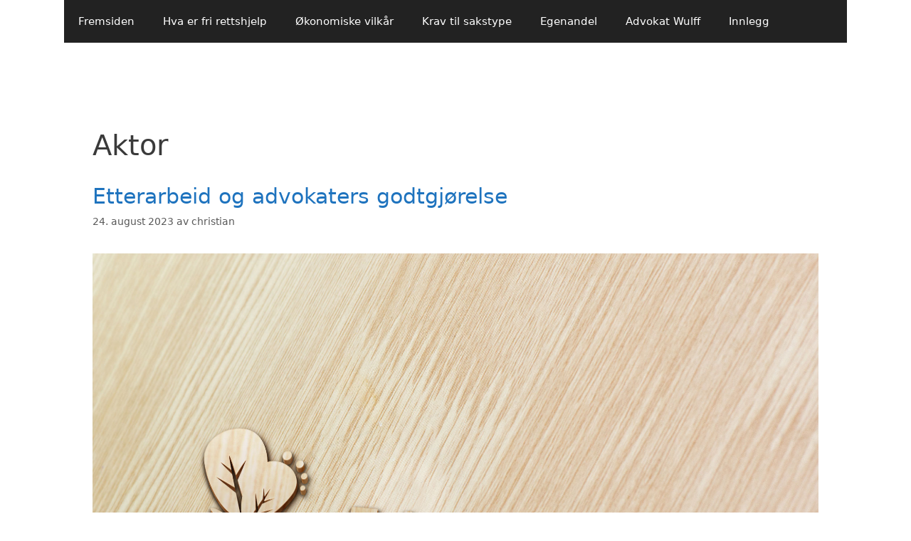

--- FILE ---
content_type: text/html; charset=UTF-8
request_url: https://frirettshjelp.eu/tag/aktor/
body_size: 11897
content:
<!DOCTYPE html>
<html lang="nb-NO">
<head>
	<meta charset="UTF-8">
	<title>Aktor &#8211; Fri Rettshjelp</title>
<meta name='robots' content='max-image-preview:large' />
	<style>img:is([sizes="auto" i], [sizes^="auto," i]) { contain-intrinsic-size: 3000px 1500px }</style>
	<meta name="viewport" content="width=device-width, initial-scale=1"><link rel='dns-prefetch' href='//connect.livechatinc.com' />
<link rel='dns-prefetch' href='//cdn.jsdelivr.net' />
<link rel="alternate" type="application/rss+xml" title="Fri Rettshjelp &raquo; strøm" href="https://frirettshjelp.eu/feed/" />
<link rel="alternate" type="application/rss+xml" title="Fri Rettshjelp &raquo; kommentarstrøm" href="https://frirettshjelp.eu/comments/feed/" />
<link rel="alternate" type="application/rss+xml" title="Fri Rettshjelp &raquo; Aktor stikkord-strøm" href="https://frirettshjelp.eu/tag/aktor/feed/" />
<script>
window._wpemojiSettings = {"baseUrl":"https:\/\/s.w.org\/images\/core\/emoji\/16.0.1\/72x72\/","ext":".png","svgUrl":"https:\/\/s.w.org\/images\/core\/emoji\/16.0.1\/svg\/","svgExt":".svg","source":{"concatemoji":"https:\/\/frirettshjelp.eu\/wp-includes\/js\/wp-emoji-release.min.js?ver=6.8.3"}};
/*! This file is auto-generated */
!function(s,n){var o,i,e;function c(e){try{var t={supportTests:e,timestamp:(new Date).valueOf()};sessionStorage.setItem(o,JSON.stringify(t))}catch(e){}}function p(e,t,n){e.clearRect(0,0,e.canvas.width,e.canvas.height),e.fillText(t,0,0);var t=new Uint32Array(e.getImageData(0,0,e.canvas.width,e.canvas.height).data),a=(e.clearRect(0,0,e.canvas.width,e.canvas.height),e.fillText(n,0,0),new Uint32Array(e.getImageData(0,0,e.canvas.width,e.canvas.height).data));return t.every(function(e,t){return e===a[t]})}function u(e,t){e.clearRect(0,0,e.canvas.width,e.canvas.height),e.fillText(t,0,0);for(var n=e.getImageData(16,16,1,1),a=0;a<n.data.length;a++)if(0!==n.data[a])return!1;return!0}function f(e,t,n,a){switch(t){case"flag":return n(e,"\ud83c\udff3\ufe0f\u200d\u26a7\ufe0f","\ud83c\udff3\ufe0f\u200b\u26a7\ufe0f")?!1:!n(e,"\ud83c\udde8\ud83c\uddf6","\ud83c\udde8\u200b\ud83c\uddf6")&&!n(e,"\ud83c\udff4\udb40\udc67\udb40\udc62\udb40\udc65\udb40\udc6e\udb40\udc67\udb40\udc7f","\ud83c\udff4\u200b\udb40\udc67\u200b\udb40\udc62\u200b\udb40\udc65\u200b\udb40\udc6e\u200b\udb40\udc67\u200b\udb40\udc7f");case"emoji":return!a(e,"\ud83e\udedf")}return!1}function g(e,t,n,a){var r="undefined"!=typeof WorkerGlobalScope&&self instanceof WorkerGlobalScope?new OffscreenCanvas(300,150):s.createElement("canvas"),o=r.getContext("2d",{willReadFrequently:!0}),i=(o.textBaseline="top",o.font="600 32px Arial",{});return e.forEach(function(e){i[e]=t(o,e,n,a)}),i}function t(e){var t=s.createElement("script");t.src=e,t.defer=!0,s.head.appendChild(t)}"undefined"!=typeof Promise&&(o="wpEmojiSettingsSupports",i=["flag","emoji"],n.supports={everything:!0,everythingExceptFlag:!0},e=new Promise(function(e){s.addEventListener("DOMContentLoaded",e,{once:!0})}),new Promise(function(t){var n=function(){try{var e=JSON.parse(sessionStorage.getItem(o));if("object"==typeof e&&"number"==typeof e.timestamp&&(new Date).valueOf()<e.timestamp+604800&&"object"==typeof e.supportTests)return e.supportTests}catch(e){}return null}();if(!n){if("undefined"!=typeof Worker&&"undefined"!=typeof OffscreenCanvas&&"undefined"!=typeof URL&&URL.createObjectURL&&"undefined"!=typeof Blob)try{var e="postMessage("+g.toString()+"("+[JSON.stringify(i),f.toString(),p.toString(),u.toString()].join(",")+"));",a=new Blob([e],{type:"text/javascript"}),r=new Worker(URL.createObjectURL(a),{name:"wpTestEmojiSupports"});return void(r.onmessage=function(e){c(n=e.data),r.terminate(),t(n)})}catch(e){}c(n=g(i,f,p,u))}t(n)}).then(function(e){for(var t in e)n.supports[t]=e[t],n.supports.everything=n.supports.everything&&n.supports[t],"flag"!==t&&(n.supports.everythingExceptFlag=n.supports.everythingExceptFlag&&n.supports[t]);n.supports.everythingExceptFlag=n.supports.everythingExceptFlag&&!n.supports.flag,n.DOMReady=!1,n.readyCallback=function(){n.DOMReady=!0}}).then(function(){return e}).then(function(){var e;n.supports.everything||(n.readyCallback(),(e=n.source||{}).concatemoji?t(e.concatemoji):e.wpemoji&&e.twemoji&&(t(e.twemoji),t(e.wpemoji)))}))}((window,document),window._wpemojiSettings);
</script>
<style id='wp-emoji-styles-inline-css'>

	img.wp-smiley, img.emoji {
		display: inline !important;
		border: none !important;
		box-shadow: none !important;
		height: 1em !important;
		width: 1em !important;
		margin: 0 0.07em !important;
		vertical-align: -0.1em !important;
		background: none !important;
		padding: 0 !important;
	}
</style>
<link rel='stylesheet' id='wp-block-library-css' href='https://frirettshjelp.eu/wp-includes/css/dist/block-library/style.min.css?ver=6.8.3' media='all' />
<style id='classic-theme-styles-inline-css'>
/*! This file is auto-generated */
.wp-block-button__link{color:#fff;background-color:#32373c;border-radius:9999px;box-shadow:none;text-decoration:none;padding:calc(.667em + 2px) calc(1.333em + 2px);font-size:1.125em}.wp-block-file__button{background:#32373c;color:#fff;text-decoration:none}
</style>
<style id='global-styles-inline-css'>
:root{--wp--preset--aspect-ratio--square: 1;--wp--preset--aspect-ratio--4-3: 4/3;--wp--preset--aspect-ratio--3-4: 3/4;--wp--preset--aspect-ratio--3-2: 3/2;--wp--preset--aspect-ratio--2-3: 2/3;--wp--preset--aspect-ratio--16-9: 16/9;--wp--preset--aspect-ratio--9-16: 9/16;--wp--preset--color--black: #000000;--wp--preset--color--cyan-bluish-gray: #abb8c3;--wp--preset--color--white: #ffffff;--wp--preset--color--pale-pink: #f78da7;--wp--preset--color--vivid-red: #cf2e2e;--wp--preset--color--luminous-vivid-orange: #ff6900;--wp--preset--color--luminous-vivid-amber: #fcb900;--wp--preset--color--light-green-cyan: #7bdcb5;--wp--preset--color--vivid-green-cyan: #00d084;--wp--preset--color--pale-cyan-blue: #8ed1fc;--wp--preset--color--vivid-cyan-blue: #0693e3;--wp--preset--color--vivid-purple: #9b51e0;--wp--preset--color--contrast: var(--contrast);--wp--preset--color--contrast-2: var(--contrast-2);--wp--preset--color--contrast-3: var(--contrast-3);--wp--preset--color--base: var(--base);--wp--preset--color--base-2: var(--base-2);--wp--preset--color--base-3: var(--base-3);--wp--preset--color--accent: var(--accent);--wp--preset--gradient--vivid-cyan-blue-to-vivid-purple: linear-gradient(135deg,rgba(6,147,227,1) 0%,rgb(155,81,224) 100%);--wp--preset--gradient--light-green-cyan-to-vivid-green-cyan: linear-gradient(135deg,rgb(122,220,180) 0%,rgb(0,208,130) 100%);--wp--preset--gradient--luminous-vivid-amber-to-luminous-vivid-orange: linear-gradient(135deg,rgba(252,185,0,1) 0%,rgba(255,105,0,1) 100%);--wp--preset--gradient--luminous-vivid-orange-to-vivid-red: linear-gradient(135deg,rgba(255,105,0,1) 0%,rgb(207,46,46) 100%);--wp--preset--gradient--very-light-gray-to-cyan-bluish-gray: linear-gradient(135deg,rgb(238,238,238) 0%,rgb(169,184,195) 100%);--wp--preset--gradient--cool-to-warm-spectrum: linear-gradient(135deg,rgb(74,234,220) 0%,rgb(151,120,209) 20%,rgb(207,42,186) 40%,rgb(238,44,130) 60%,rgb(251,105,98) 80%,rgb(254,248,76) 100%);--wp--preset--gradient--blush-light-purple: linear-gradient(135deg,rgb(255,206,236) 0%,rgb(152,150,240) 100%);--wp--preset--gradient--blush-bordeaux: linear-gradient(135deg,rgb(254,205,165) 0%,rgb(254,45,45) 50%,rgb(107,0,62) 100%);--wp--preset--gradient--luminous-dusk: linear-gradient(135deg,rgb(255,203,112) 0%,rgb(199,81,192) 50%,rgb(65,88,208) 100%);--wp--preset--gradient--pale-ocean: linear-gradient(135deg,rgb(255,245,203) 0%,rgb(182,227,212) 50%,rgb(51,167,181) 100%);--wp--preset--gradient--electric-grass: linear-gradient(135deg,rgb(202,248,128) 0%,rgb(113,206,126) 100%);--wp--preset--gradient--midnight: linear-gradient(135deg,rgb(2,3,129) 0%,rgb(40,116,252) 100%);--wp--preset--font-size--small: 13px;--wp--preset--font-size--medium: 20px;--wp--preset--font-size--large: 36px;--wp--preset--font-size--x-large: 42px;--wp--preset--spacing--20: 0.44rem;--wp--preset--spacing--30: 0.67rem;--wp--preset--spacing--40: 1rem;--wp--preset--spacing--50: 1.5rem;--wp--preset--spacing--60: 2.25rem;--wp--preset--spacing--70: 3.38rem;--wp--preset--spacing--80: 5.06rem;--wp--preset--shadow--natural: 6px 6px 9px rgba(0, 0, 0, 0.2);--wp--preset--shadow--deep: 12px 12px 50px rgba(0, 0, 0, 0.4);--wp--preset--shadow--sharp: 6px 6px 0px rgba(0, 0, 0, 0.2);--wp--preset--shadow--outlined: 6px 6px 0px -3px rgba(255, 255, 255, 1), 6px 6px rgba(0, 0, 0, 1);--wp--preset--shadow--crisp: 6px 6px 0px rgba(0, 0, 0, 1);}:where(.is-layout-flex){gap: 0.5em;}:where(.is-layout-grid){gap: 0.5em;}body .is-layout-flex{display: flex;}.is-layout-flex{flex-wrap: wrap;align-items: center;}.is-layout-flex > :is(*, div){margin: 0;}body .is-layout-grid{display: grid;}.is-layout-grid > :is(*, div){margin: 0;}:where(.wp-block-columns.is-layout-flex){gap: 2em;}:where(.wp-block-columns.is-layout-grid){gap: 2em;}:where(.wp-block-post-template.is-layout-flex){gap: 1.25em;}:where(.wp-block-post-template.is-layout-grid){gap: 1.25em;}.has-black-color{color: var(--wp--preset--color--black) !important;}.has-cyan-bluish-gray-color{color: var(--wp--preset--color--cyan-bluish-gray) !important;}.has-white-color{color: var(--wp--preset--color--white) !important;}.has-pale-pink-color{color: var(--wp--preset--color--pale-pink) !important;}.has-vivid-red-color{color: var(--wp--preset--color--vivid-red) !important;}.has-luminous-vivid-orange-color{color: var(--wp--preset--color--luminous-vivid-orange) !important;}.has-luminous-vivid-amber-color{color: var(--wp--preset--color--luminous-vivid-amber) !important;}.has-light-green-cyan-color{color: var(--wp--preset--color--light-green-cyan) !important;}.has-vivid-green-cyan-color{color: var(--wp--preset--color--vivid-green-cyan) !important;}.has-pale-cyan-blue-color{color: var(--wp--preset--color--pale-cyan-blue) !important;}.has-vivid-cyan-blue-color{color: var(--wp--preset--color--vivid-cyan-blue) !important;}.has-vivid-purple-color{color: var(--wp--preset--color--vivid-purple) !important;}.has-black-background-color{background-color: var(--wp--preset--color--black) !important;}.has-cyan-bluish-gray-background-color{background-color: var(--wp--preset--color--cyan-bluish-gray) !important;}.has-white-background-color{background-color: var(--wp--preset--color--white) !important;}.has-pale-pink-background-color{background-color: var(--wp--preset--color--pale-pink) !important;}.has-vivid-red-background-color{background-color: var(--wp--preset--color--vivid-red) !important;}.has-luminous-vivid-orange-background-color{background-color: var(--wp--preset--color--luminous-vivid-orange) !important;}.has-luminous-vivid-amber-background-color{background-color: var(--wp--preset--color--luminous-vivid-amber) !important;}.has-light-green-cyan-background-color{background-color: var(--wp--preset--color--light-green-cyan) !important;}.has-vivid-green-cyan-background-color{background-color: var(--wp--preset--color--vivid-green-cyan) !important;}.has-pale-cyan-blue-background-color{background-color: var(--wp--preset--color--pale-cyan-blue) !important;}.has-vivid-cyan-blue-background-color{background-color: var(--wp--preset--color--vivid-cyan-blue) !important;}.has-vivid-purple-background-color{background-color: var(--wp--preset--color--vivid-purple) !important;}.has-black-border-color{border-color: var(--wp--preset--color--black) !important;}.has-cyan-bluish-gray-border-color{border-color: var(--wp--preset--color--cyan-bluish-gray) !important;}.has-white-border-color{border-color: var(--wp--preset--color--white) !important;}.has-pale-pink-border-color{border-color: var(--wp--preset--color--pale-pink) !important;}.has-vivid-red-border-color{border-color: var(--wp--preset--color--vivid-red) !important;}.has-luminous-vivid-orange-border-color{border-color: var(--wp--preset--color--luminous-vivid-orange) !important;}.has-luminous-vivid-amber-border-color{border-color: var(--wp--preset--color--luminous-vivid-amber) !important;}.has-light-green-cyan-border-color{border-color: var(--wp--preset--color--light-green-cyan) !important;}.has-vivid-green-cyan-border-color{border-color: var(--wp--preset--color--vivid-green-cyan) !important;}.has-pale-cyan-blue-border-color{border-color: var(--wp--preset--color--pale-cyan-blue) !important;}.has-vivid-cyan-blue-border-color{border-color: var(--wp--preset--color--vivid-cyan-blue) !important;}.has-vivid-purple-border-color{border-color: var(--wp--preset--color--vivid-purple) !important;}.has-vivid-cyan-blue-to-vivid-purple-gradient-background{background: var(--wp--preset--gradient--vivid-cyan-blue-to-vivid-purple) !important;}.has-light-green-cyan-to-vivid-green-cyan-gradient-background{background: var(--wp--preset--gradient--light-green-cyan-to-vivid-green-cyan) !important;}.has-luminous-vivid-amber-to-luminous-vivid-orange-gradient-background{background: var(--wp--preset--gradient--luminous-vivid-amber-to-luminous-vivid-orange) !important;}.has-luminous-vivid-orange-to-vivid-red-gradient-background{background: var(--wp--preset--gradient--luminous-vivid-orange-to-vivid-red) !important;}.has-very-light-gray-to-cyan-bluish-gray-gradient-background{background: var(--wp--preset--gradient--very-light-gray-to-cyan-bluish-gray) !important;}.has-cool-to-warm-spectrum-gradient-background{background: var(--wp--preset--gradient--cool-to-warm-spectrum) !important;}.has-blush-light-purple-gradient-background{background: var(--wp--preset--gradient--blush-light-purple) !important;}.has-blush-bordeaux-gradient-background{background: var(--wp--preset--gradient--blush-bordeaux) !important;}.has-luminous-dusk-gradient-background{background: var(--wp--preset--gradient--luminous-dusk) !important;}.has-pale-ocean-gradient-background{background: var(--wp--preset--gradient--pale-ocean) !important;}.has-electric-grass-gradient-background{background: var(--wp--preset--gradient--electric-grass) !important;}.has-midnight-gradient-background{background: var(--wp--preset--gradient--midnight) !important;}.has-small-font-size{font-size: var(--wp--preset--font-size--small) !important;}.has-medium-font-size{font-size: var(--wp--preset--font-size--medium) !important;}.has-large-font-size{font-size: var(--wp--preset--font-size--large) !important;}.has-x-large-font-size{font-size: var(--wp--preset--font-size--x-large) !important;}
:where(.wp-block-post-template.is-layout-flex){gap: 1.25em;}:where(.wp-block-post-template.is-layout-grid){gap: 1.25em;}
:where(.wp-block-columns.is-layout-flex){gap: 2em;}:where(.wp-block-columns.is-layout-grid){gap: 2em;}
:root :where(.wp-block-pullquote){font-size: 1.5em;line-height: 1.6;}
</style>
<link rel='stylesheet' id='scfp-form-repeater-css-css' href='https://frirettshjelp.eu/wp-content/plugins/wcp-contact-form/agp-core/assets/repeater/css/style.css?ver=6.8.3' media='all' />
<link rel='stylesheet' id='scfp-css-css' href='https://frirettshjelp.eu/wp-content/plugins/wcp-contact-form/assets/css/style.css?ver=6.8.3' media='all' />
<link rel='stylesheet' id='generate-style-grid-css' href='https://frirettshjelp.eu/wp-content/themes/generatepress/assets/css/unsemantic-grid.min.css?ver=3.6.0' media='all' />
<link rel='stylesheet' id='generate-style-css' href='https://frirettshjelp.eu/wp-content/themes/generatepress/assets/css/style.min.css?ver=3.6.0' media='all' />
<style id='generate-style-inline-css'>
body{background-color:#ffffff;color:#3a3a3a;}a{color:#1e73be;}a:hover, a:focus, a:active{color:#000000;}body .grid-container{max-width:1100px;}.wp-block-group__inner-container{max-width:1100px;margin-left:auto;margin-right:auto;}.generate-back-to-top{font-size:20px;border-radius:3px;position:fixed;bottom:30px;right:30px;line-height:40px;width:40px;text-align:center;z-index:10;transition:opacity 300ms ease-in-out;opacity:0.1;transform:translateY(1000px);}.generate-back-to-top__show{opacity:1;transform:translateY(0);}:root{--contrast:#222222;--contrast-2:#575760;--contrast-3:#b2b2be;--base:#f0f0f0;--base-2:#f7f8f9;--base-3:#ffffff;--accent:#1e73be;}:root .has-contrast-color{color:var(--contrast);}:root .has-contrast-background-color{background-color:var(--contrast);}:root .has-contrast-2-color{color:var(--contrast-2);}:root .has-contrast-2-background-color{background-color:var(--contrast-2);}:root .has-contrast-3-color{color:var(--contrast-3);}:root .has-contrast-3-background-color{background-color:var(--contrast-3);}:root .has-base-color{color:var(--base);}:root .has-base-background-color{background-color:var(--base);}:root .has-base-2-color{color:var(--base-2);}:root .has-base-2-background-color{background-color:var(--base-2);}:root .has-base-3-color{color:var(--base-3);}:root .has-base-3-background-color{background-color:var(--base-3);}:root .has-accent-color{color:var(--accent);}:root .has-accent-background-color{background-color:var(--accent);}body, button, input, select, textarea{font-family:-apple-system, system-ui, BlinkMacSystemFont, "Segoe UI", Helvetica, Arial, sans-serif, "Apple Color Emoji", "Segoe UI Emoji", "Segoe UI Symbol";}body{line-height:1.5;}.entry-content > [class*="wp-block-"]:not(:last-child):not(.wp-block-heading){margin-bottom:1.5em;}.main-title{font-size:45px;}.main-navigation .main-nav ul ul li a{font-size:14px;}.sidebar .widget, .footer-widgets .widget{font-size:17px;}h1{font-weight:300;font-size:40px;}h2{font-weight:300;font-size:30px;}h3{font-size:20px;}h4{font-size:inherit;}h5{font-size:inherit;}@media (max-width:768px){.main-title{font-size:30px;}h1{font-size:30px;}h2{font-size:25px;}}.top-bar{background-color:#636363;color:#ffffff;}.top-bar a{color:#ffffff;}.top-bar a:hover{color:#303030;}.site-header{background-color:#ffffff;color:#3a3a3a;}.site-header a{color:#3a3a3a;}.main-title a,.main-title a:hover{color:#222222;}.site-description{color:#757575;}.main-navigation,.main-navigation ul ul{background-color:#222222;}.main-navigation .main-nav ul li a, .main-navigation .menu-toggle, .main-navigation .menu-bar-items{color:#ffffff;}.main-navigation .main-nav ul li:not([class*="current-menu-"]):hover > a, .main-navigation .main-nav ul li:not([class*="current-menu-"]):focus > a, .main-navigation .main-nav ul li.sfHover:not([class*="current-menu-"]) > a, .main-navigation .menu-bar-item:hover > a, .main-navigation .menu-bar-item.sfHover > a{color:#ffffff;background-color:#3f3f3f;}button.menu-toggle:hover,button.menu-toggle:focus,.main-navigation .mobile-bar-items a,.main-navigation .mobile-bar-items a:hover,.main-navigation .mobile-bar-items a:focus{color:#ffffff;}.main-navigation .main-nav ul li[class*="current-menu-"] > a{color:#ffffff;background-color:#3f3f3f;}.navigation-search input[type="search"],.navigation-search input[type="search"]:active, .navigation-search input[type="search"]:focus, .main-navigation .main-nav ul li.search-item.active > a, .main-navigation .menu-bar-items .search-item.active > a{color:#ffffff;background-color:#3f3f3f;}.main-navigation ul ul{background-color:#3f3f3f;}.main-navigation .main-nav ul ul li a{color:#ffffff;}.main-navigation .main-nav ul ul li:not([class*="current-menu-"]):hover > a,.main-navigation .main-nav ul ul li:not([class*="current-menu-"]):focus > a, .main-navigation .main-nav ul ul li.sfHover:not([class*="current-menu-"]) > a{color:#ffffff;background-color:#4f4f4f;}.main-navigation .main-nav ul ul li[class*="current-menu-"] > a{color:#ffffff;background-color:#4f4f4f;}.separate-containers .inside-article, .separate-containers .comments-area, .separate-containers .page-header, .one-container .container, .separate-containers .paging-navigation, .inside-page-header{background-color:#ffffff;}.entry-meta{color:#595959;}.entry-meta a{color:#595959;}.entry-meta a:hover{color:#1e73be;}.sidebar .widget{background-color:#ffffff;}.sidebar .widget .widget-title{color:#000000;}.footer-widgets{background-color:#ffffff;}.footer-widgets .widget-title{color:#000000;}.site-info{color:#ffffff;background-color:#222222;}.site-info a{color:#ffffff;}.site-info a:hover{color:#606060;}.footer-bar .widget_nav_menu .current-menu-item a{color:#606060;}input[type="text"],input[type="email"],input[type="url"],input[type="password"],input[type="search"],input[type="tel"],input[type="number"],textarea,select{color:#666666;background-color:#fafafa;border-color:#cccccc;}input[type="text"]:focus,input[type="email"]:focus,input[type="url"]:focus,input[type="password"]:focus,input[type="search"]:focus,input[type="tel"]:focus,input[type="number"]:focus,textarea:focus,select:focus{color:#666666;background-color:#ffffff;border-color:#bfbfbf;}button,html input[type="button"],input[type="reset"],input[type="submit"],a.button,a.wp-block-button__link:not(.has-background){color:#ffffff;background-color:#666666;}button:hover,html input[type="button"]:hover,input[type="reset"]:hover,input[type="submit"]:hover,a.button:hover,button:focus,html input[type="button"]:focus,input[type="reset"]:focus,input[type="submit"]:focus,a.button:focus,a.wp-block-button__link:not(.has-background):active,a.wp-block-button__link:not(.has-background):focus,a.wp-block-button__link:not(.has-background):hover{color:#ffffff;background-color:#3f3f3f;}a.generate-back-to-top{background-color:rgba( 0,0,0,0.4 );color:#ffffff;}a.generate-back-to-top:hover,a.generate-back-to-top:focus{background-color:rgba( 0,0,0,0.6 );color:#ffffff;}:root{--gp-search-modal-bg-color:var(--base-3);--gp-search-modal-text-color:var(--contrast);--gp-search-modal-overlay-bg-color:rgba(0,0,0,0.2);}@media (max-width:768px){.main-navigation .menu-bar-item:hover > a, .main-navigation .menu-bar-item.sfHover > a{background:none;color:#ffffff;}}.inside-top-bar{padding:10px;}.inside-header{padding:40px;}.site-main .wp-block-group__inner-container{padding:40px;}.entry-content .alignwide, body:not(.no-sidebar) .entry-content .alignfull{margin-left:-40px;width:calc(100% + 80px);max-width:calc(100% + 80px);}.rtl .menu-item-has-children .dropdown-menu-toggle{padding-left:20px;}.rtl .main-navigation .main-nav ul li.menu-item-has-children > a{padding-right:20px;}.site-info{padding:20px;}@media (max-width:768px){.separate-containers .inside-article, .separate-containers .comments-area, .separate-containers .page-header, .separate-containers .paging-navigation, .one-container .site-content, .inside-page-header{padding:30px;}.site-main .wp-block-group__inner-container{padding:30px;}.site-info{padding-right:10px;padding-left:10px;}.entry-content .alignwide, body:not(.no-sidebar) .entry-content .alignfull{margin-left:-30px;width:calc(100% + 60px);max-width:calc(100% + 60px);}}.one-container .sidebar .widget{padding:0px;}/* End cached CSS */@media (max-width:768px){.main-navigation .menu-toggle,.main-navigation .mobile-bar-items,.sidebar-nav-mobile:not(#sticky-placeholder){display:block;}.main-navigation ul,.gen-sidebar-nav{display:none;}[class*="nav-float-"] .site-header .inside-header > *{float:none;clear:both;}}
</style>
<link rel='stylesheet' id='generate-mobile-style-css' href='https://frirettshjelp.eu/wp-content/themes/generatepress/assets/css/mobile.min.css?ver=3.6.0' media='all' />
<link rel='stylesheet' id='generate-font-icons-css' href='https://frirettshjelp.eu/wp-content/themes/generatepress/assets/css/components/font-icons.min.css?ver=3.6.0' media='all' />
<link rel='stylesheet' id='call-now-button-modern-style-css' href='https://frirettshjelp.eu/wp-content/plugins/call-now-button/resources/style/modern.css?ver=1.5.5' media='all' />
<script src="https://frirettshjelp.eu/wp-includes/js/jquery/jquery.min.js?ver=3.7.1" id="jquery-core-js"></script>
<script src="https://frirettshjelp.eu/wp-includes/js/jquery/jquery-migrate.min.js?ver=3.4.1" id="jquery-migrate-js"></script>
<script src="https://frirettshjelp.eu/wp-content/plugins/wcp-contact-form/agp-core/assets/repeater/js/main.js?ver=6.8.3" id="scfp-form-repeater-js"></script>
<script id="text-connect-js-extra">
var textConnect = {"addons":[],"ajax_url":"https:\/\/frirettshjelp.eu\/wp-admin\/admin-ajax.php","visitor":null};
</script>
<script src="https://frirettshjelp.eu/wp-content/plugins/wp-live-chat-software-for-wordpress//includes/js/textConnect.js?ver=5.0.9" id="text-connect-js"></script>
<link rel="https://api.w.org/" href="https://frirettshjelp.eu/wp-json/" /><link rel="alternate" title="JSON" type="application/json" href="https://frirettshjelp.eu/wp-json/wp/v2/tags/194" /><link rel="EditURI" type="application/rsd+xml" title="RSD" href="https://frirettshjelp.eu/xmlrpc.php?rsd" />
<meta name="generator" content="WordPress 6.8.3" />
<link rel="apple-touch-icon" sizes="180x180" href="/wp-content/uploads/fbrfg/apple-touch-icon.png">
<link rel="icon" type="image/png" sizes="32x32" href="/wp-content/uploads/fbrfg/favicon-32x32.png">
<link rel="icon" type="image/png" sizes="16x16" href="/wp-content/uploads/fbrfg/favicon-16x16.png">
<link rel="manifest" href="/wp-content/uploads/fbrfg/site.webmanifest">
<link rel="mask-icon" href="/wp-content/uploads/fbrfg/safari-pinned-tab.svg" color="#5bbad5">
<link rel="shortcut icon" href="/wp-content/uploads/fbrfg/favicon.ico">
<meta name="msapplication-TileColor" content="#da532c">
<meta name="msapplication-config" content="/wp-content/uploads/fbrfg/browserconfig.xml">
<meta name="theme-color" content="#ffffff"><style>.recentcomments a{display:inline !important;padding:0 !important;margin:0 !important;}</style></head>

<body class="archive tag tag-aktor tag-194 wp-embed-responsive wp-theme-generatepress no-sidebar nav-above-header one-container fluid-header active-footer-widgets-1 nav-aligned-left header-aligned-left dropdown-hover" itemtype="https://schema.org/Blog" itemscope>
	<a class="screen-reader-text skip-link" href="#content" title="Hopp til innhold">Hopp til innhold</a>		<nav class="main-navigation grid-container grid-parent sub-menu-right" id="site-navigation" aria-label="Primary"  itemtype="https://schema.org/SiteNavigationElement" itemscope>
			<div class="inside-navigation grid-container grid-parent">
								<button class="menu-toggle" aria-controls="primary-menu" aria-expanded="false">
					<span class="mobile-menu">Meny</span>				</button>
				<div id="primary-menu" class="main-nav"><ul id="menu-fri-rettshjelp" class=" menu sf-menu"><li id="menu-item-105" class="menu-item menu-item-type-post_type menu-item-object-page menu-item-home menu-item-105"><a href="https://frirettshjelp.eu/">Fremsiden</a></li>
<li id="menu-item-62" class="menu-item menu-item-type-post_type menu-item-object-page menu-item-62"><a href="https://frirettshjelp.eu/hva-er-fri-rettshjelp-2/">Hva er fri rettshjelp</a></li>
<li id="menu-item-27" class="menu-item menu-item-type-post_type menu-item-object-page menu-item-27"><a href="https://frirettshjelp.eu/formuesgrense/">Økonomiske vilkår</a></li>
<li id="menu-item-25" class="menu-item menu-item-type-post_type menu-item-object-page menu-item-25"><a href="https://frirettshjelp.eu/hvilke-saker/">Krav til sakstype</a></li>
<li id="menu-item-67" class="menu-item menu-item-type-post_type menu-item-object-page menu-item-67"><a href="https://frirettshjelp.eu/egenandel/">Egenandel</a></li>
<li id="menu-item-361" class="menu-item menu-item-type-custom menu-item-object-custom menu-item-361"><a href="https://www.christianwulffhansen.no/">Advokat Wulff</a></li>
<li id="menu-item-94" class="menu-item menu-item-type-post_type menu-item-object-page current_page_parent menu-item-94"><a href="https://frirettshjelp.eu/om-fri-rettshjelp/">Innlegg</a></li>
</ul></div>			</div>
		</nav>
				<header class="site-header" id="masthead" aria-label="Site"  itemtype="https://schema.org/WPHeader" itemscope>
			<div class="inside-header grid-container grid-parent">
							</div>
		</header>
		
	<div class="site grid-container container hfeed grid-parent" id="page">
				<div class="site-content" id="content">
			
	<div class="content-area grid-parent mobile-grid-100 grid-100 tablet-grid-100" id="primary">
		<main class="site-main" id="main">
					<header class="page-header" aria-label="Page">
			
			<h1 class="page-title">
				Aktor			</h1>

					</header>
		<article id="post-401" class="post-401 post type-post status-publish format-standard has-post-thumbnail hentry category-fri-rettshjelp tag-advokat-fri-rettshjelp tag-advokaters-godtgjorelse tag-aktor tag-anke tag-ankeerklaering tag-ankerett tag-ankesiling tag-bistandsadvokat tag-domstol tag-etterarbeid tag-faktureres tag-forsvarer tag-fri-rettshjelp tag-fritak tag-men-i-tillegg-kan-det-gis-godtgjorelse-for-inntil-fire-timer-ankeskriving-ved-utferdigelse-av-ankeerklaering-i-straffesaker tag-nektelse tag-prosessfullmektig tag-rettsgebyr tag-sakkyndig tag-salaerforskriften tag-seksarssaker tag-sivil-sak tag-stotteskriv tag-straffeprosessloven tag-straffesaker tag-stykkprisforskriften tag-tilsvar" itemtype="https://schema.org/CreativeWork" itemscope>
	<div class="inside-article">
					<header class="entry-header">
				<h2 class="entry-title" itemprop="headline"><a href="https://frirettshjelp.eu/2023/08/etterarbeid-og-advokaters-godtgjorelse/" rel="bookmark">Etterarbeid og advokaters godtgjørelse</a></h2>		<div class="entry-meta">
			<span class="posted-on"><time class="entry-date published" datetime="2023-08-24T09:20:59+02:00" itemprop="datePublished">24. august 2023</time></span> <span class="byline">av <span class="author vcard" itemprop="author" itemtype="https://schema.org/Person" itemscope><a class="url fn n" href="https://frirettshjelp.eu/author/christian/" title="Vis alle innlegg av christian" rel="author" itemprop="url"><span class="author-name" itemprop="name">christian</span></a></span></span> 		</div>
					</header>
			<div class="post-image">
						
						<a href="https://frirettshjelp.eu/2023/08/etterarbeid-og-advokaters-godtgjorelse/">
							<img width="2000" height="1500" src="https://frirettshjelp.eu/wp-content/uploads/2019/02/137.jpg" class="attachment-full size-full wp-post-image" alt="Salærforskriften, Etterarbeid, Advokaters Godtgjørelse, Anke, Stykkprisforskriften, Straffesaker, Forsvarer, Aktor, Prosessfullmektig, Bistandsadvokat, Sakkyndig, Domstol, Ankerett, Seksårssaker, Støtteskriv, Tilsvar, Rettsgebyr, Straffeprosessloven, Faktureres, Nektelse, Ankeerklæring, Ankesiling, Sivil Sak, Fritak, Forsvarerskifte" itemprop="image" decoding="async" fetchpriority="high" srcset="https://frirettshjelp.eu/wp-content/uploads/2019/02/137.jpg 2000w, https://frirettshjelp.eu/wp-content/uploads/2019/02/137-300x225.jpg 300w, https://frirettshjelp.eu/wp-content/uploads/2019/02/137-768x576.jpg 768w, https://frirettshjelp.eu/wp-content/uploads/2019/02/137-1024x768.jpg 1024w" sizes="(max-width: 2000px) 100vw, 2000px" />
						</a>
					</div>
			<div class="entry-content" itemprop="text">
				
<p>Det er viktig å være oppmerksom på prosedyren for godtgjøring av nødvendig etterarbeid som utføres av juridiske profesjonelle. I henhold til Salærforskriften § 10, kan forsvarere, aktorer, prosessfullmektige, bistandsadvokater eller sakkyndige motta godtgjørelse for inntil to timer etterarbeid, gitt at arbeidet er faktisk utført. Ved anke over dom blir ytterligere tid for utferdigelse av støtteskriv og tilsvar godtgjort, med et tillegg på inntil fire timer.</p>



<p>En viktig presisering er at det i unntakstilfeller kan gis godtgjøring for etterarbeid utover disse rammene. Imidlertid gjelder ikke disse bestemmelsene i saker hvor salæret er fastsatt etter stykkprissatser i henhold til Stykkprisforskriften.</p>



<p>Fra 2020 ble ubetinget ankerett i seksårssaker opphevet, noe som har ført til økt arbeidsbyrde for forsvarere ved anke. Dette har resultert i en endring av Salærforskriften § 10 første ledd, og Stykkprisforskriften har også gjennomgått endringer for å reflektere dette.</p>



<p>Det kan oppstå spørsmål om hvilken domstol som skal fakturere for etterarbeid. Generelt er det den domstol som har avsagt dommen som er ansvarlig for utnevnelse av forsvarer for etterarbeid, inkludert i tilfeller av eventuelt forsvarerskifte.</p>



<p>Justis- og beredskapsdepartementet har foreslått endringer i Salær- og Stykkprisforskriften relatert til advokaters godtgjørelse for arbeid med anke. Forslaget separerer ankeskriving fra etterarbeidet, slik at det fortsatt kan gis godtgjørelse for inntil to timer etterarbeid, men i tillegg kan det gis godtgjørelse for inntil fire timer ankeskriving ved utferdigelse av ankeerklæring i straffesaker.</p>
			</div>

					<footer class="entry-meta" aria-label="Entry meta">
			<span class="cat-links"><span class="screen-reader-text">Kategorier </span><a href="https://frirettshjelp.eu/category/fri-rettshjelp/" rel="category tag">Fri rettshjelp</a></span> <span class="tags-links"><span class="screen-reader-text">Stikkord </span><a href="https://frirettshjelp.eu/tag/advokat-fri-rettshjelp/" rel="tag">advokat fri rettshjelp</a>, <a href="https://frirettshjelp.eu/tag/advokaters-godtgjorelse/" rel="tag">Advokaters Godtgjørelse</a>, <a href="https://frirettshjelp.eu/tag/aktor/" rel="tag">Aktor</a>, <a href="https://frirettshjelp.eu/tag/anke/" rel="tag">Anke</a>, <a href="https://frirettshjelp.eu/tag/ankeerklaering/" rel="tag">Ankeerklæring</a>, <a href="https://frirettshjelp.eu/tag/ankerett/" rel="tag">Ankerett</a>, <a href="https://frirettshjelp.eu/tag/ankesiling/" rel="tag">Ankesiling</a>, <a href="https://frirettshjelp.eu/tag/bistandsadvokat/" rel="tag">Bistandsadvokat</a>, <a href="https://frirettshjelp.eu/tag/domstol/" rel="tag">Domstol</a>, <a href="https://frirettshjelp.eu/tag/etterarbeid/" rel="tag">Etterarbeid</a>, <a href="https://frirettshjelp.eu/tag/faktureres/" rel="tag">Faktureres</a>, <a href="https://frirettshjelp.eu/tag/forsvarer/" rel="tag">Forsvarer</a>, <a href="https://frirettshjelp.eu/tag/fri-rettshjelp/" rel="tag">fri rettshjelp</a>, <a href="https://frirettshjelp.eu/tag/fritak/" rel="tag">Fritak</a>, <a href="https://frirettshjelp.eu/tag/men-i-tillegg-kan-det-gis-godtgjorelse-for-inntil-fire-timer-ankeskriving-ved-utferdigelse-av-ankeerklaering-i-straffesaker/" rel="tag">men i tillegg kan det gis godtgjørelse for inntil fire timer ankeskriving ved utferdigelse av ankeerklæring i straffesaker.</a>, <a href="https://frirettshjelp.eu/tag/nektelse/" rel="tag">Nektelse</a>, <a href="https://frirettshjelp.eu/tag/prosessfullmektig/" rel="tag">Prosessfullmektig</a>, <a href="https://frirettshjelp.eu/tag/rettsgebyr/" rel="tag">Rettsgebyr</a>, <a href="https://frirettshjelp.eu/tag/sakkyndig/" rel="tag">Sakkyndig</a>, <a href="https://frirettshjelp.eu/tag/salaerforskriften/" rel="tag">Salærforskriften</a>, <a href="https://frirettshjelp.eu/tag/seksarssaker/" rel="tag">Seksårssaker</a>, <a href="https://frirettshjelp.eu/tag/sivil-sak/" rel="tag">Sivil sak</a>, <a href="https://frirettshjelp.eu/tag/stotteskriv/" rel="tag">Støtteskriv</a>, <a href="https://frirettshjelp.eu/tag/straffeprosessloven/" rel="tag">Straffeprosessloven</a>, <a href="https://frirettshjelp.eu/tag/straffesaker/" rel="tag">Straffesaker</a>, <a href="https://frirettshjelp.eu/tag/stykkprisforskriften/" rel="tag">Stykkprisforskriften</a>, <a href="https://frirettshjelp.eu/tag/tilsvar/" rel="tag">Tilsvar</a></span> 		</footer>
			</div>
</article>
<article id="post-389" class="post-389 post type-post status-publish format-standard has-post-thumbnail hentry category-anke category-fri-rettshjelp category-fri-sakforsel category-hoyesterett tag-advokat tag-advokat-fri-rettshjelp tag-aktor tag-anke tag-benefisert-sak tag-fastsettelse-av-salaeret tag-feilbehandling tag-fornaermede tag-forvaltningsorgan tag-fri-rettshjelp tag-fritt-advokatvalg-ved-bruk-av-forsikring tag-grunnlag-for-a-fa-fri-rettshjelp tag-hovedsak tag-kan-fa-hjelp-av-hansen-uten-kostnad tag-kan-jeg-velge-den-advokaten-jeg-vil-nar-jeg-har-rettsjhelpforsikring tag-lagmannsrett tag-ma-jeg-betale-noe-ved-fri-rettshjelp tag-offentlig-forsvarer tag-patalemyndighet tag-politimester tag-prosessfullmektig tag-rettergangsskritt tag-rettshjelp tag-rettssystem tag-sakkyndig tag-salaerforskriften tag-salaerkrav tag-sivil-sak tag-statsforvalter tag-straffesak tag-tingrett" itemtype="https://schema.org/CreativeWork" itemscope>
	<div class="inside-article">
					<header class="entry-header">
				<h2 class="entry-title" itemprop="headline"><a href="https://frirettshjelp.eu/2023/07/forstaelse-av-salaerforskriften-%c2%a7-4-hvem-som-fastsetter-salaeret/" rel="bookmark">Forståelse av salærforskriften § 4: Hvem som fastsetter salæret</a></h2>		<div class="entry-meta">
			<span class="posted-on"><time class="entry-date published" datetime="2023-07-20T09:02:03+02:00" itemprop="datePublished">20. juli 2023</time></span> <span class="byline">av <span class="author vcard" itemprop="author" itemtype="https://schema.org/Person" itemscope><a class="url fn n" href="https://frirettshjelp.eu/author/christian/" title="Vis alle innlegg av christian" rel="author" itemprop="url"><span class="author-name" itemprop="name">christian</span></a></span></span> 		</div>
					</header>
			<div class="post-image">
						
						<a href="https://frirettshjelp.eu/2023/07/forstaelse-av-salaerforskriften-%c2%a7-4-hvem-som-fastsetter-salaeret/">
							<img width="2000" height="1500" src="https://frirettshjelp.eu/wp-content/uploads/2019/02/94.jpg" class="attachment-full size-full wp-post-image" alt="Salærforskriften, Fastsettelse av Salæret, Offentlig forsvarer, Aktor, Straffesak, Advokat, Fornærmede, Prosessfullmektig, Benefisert sak, Sakkyndig, Sivil sak, Rettshjelp, Forvaltningsorgan, Statsforvalter, Anke, Tingrett, Lagmannsrett, Feilbehandling, Salærkrav, Påtalemyndighet, Politimester, Rettssystem, Rettergangsskritt, Hovedsak, Domstol" itemprop="image" decoding="async" srcset="https://frirettshjelp.eu/wp-content/uploads/2019/02/94.jpg 2000w, https://frirettshjelp.eu/wp-content/uploads/2019/02/94-300x225.jpg 300w, https://frirettshjelp.eu/wp-content/uploads/2019/02/94-768x576.jpg 768w, https://frirettshjelp.eu/wp-content/uploads/2019/02/94-1024x768.jpg 1024w" sizes="(max-width: 2000px) 100vw, 2000px" />
						</a>
					</div>
			<div class="entry-content" itemprop="text">
				
<p>Salærforskriften § 4 presenterer reglene rundt hvem som har ansvar for å fastsette salæret i forskjellige rettssituasjoner. Dette blogginnlegget vil gi en inngående forståelse av disse reglene og deres betydning.</p>



<p>Når det kommer til tjenestegjøring som offentlig forsvarer eller aktor i en straffesak, som advokat for fornærmede, som prosessfullmektig i en benefisert sak eller som sakkyndig i en straffesak eller sivil sak, er det den retten som har behandlet saken som har ansvaret for å fastsette salæret.</p>



<p>Det oppstår imidlertid et annet scenario hvis det er holdt rettergangsskritt ved en annen domstol enn den som har hatt hovedsaken. I slike tilfeller vil det være den retten som har hatt det spesifikke rettergangsskrittet arbeidsoppgaven gjelder, som skal fastsette og utbetale salæret for dette.</p>



<p>I saker etter lov om fri rettshjelp, er det forvaltningsorganet som innvilget fri rettshjelp som fastsetter salæret. Der advokaten eller rettshjelperen selv har innvilget rettshjelpen i saker med fritt rettsråd, vil det likevel være statsforvalteren som fastsetter salæret.</p>



<p>I en sak som omhandlet anke over tingrettens avslag på krav om salær i en straffesak, kom lagmannsretten til at kravet opprinnelig var feilbehandlet. Dette illustrerer hvordan feiloppfatninger om salærfastsetting kan oppstå og at forståelsen av reglene er avgjørende.</p>



<p>For sakkyndige som gjør tjeneste for påtalemyndigheten, vil det være politimesteren som fastsetter salæret.</p>
			</div>

					<footer class="entry-meta" aria-label="Entry meta">
			<span class="cat-links"><span class="screen-reader-text">Kategorier </span><a href="https://frirettshjelp.eu/category/fri-rettshjelp/anke/" rel="category tag">Anke</a>, <a href="https://frirettshjelp.eu/category/fri-rettshjelp/" rel="category tag">Fri rettshjelp</a>, <a href="https://frirettshjelp.eu/category/fri-sakforsel/" rel="category tag">Fri sakførsel</a>, <a href="https://frirettshjelp.eu/category/fri-sakforsel/hoyesterett/" rel="category tag">Høyesterett</a></span> <span class="tags-links"><span class="screen-reader-text">Stikkord </span><a href="https://frirettshjelp.eu/tag/advokat/" rel="tag">Advokat</a>, <a href="https://frirettshjelp.eu/tag/advokat-fri-rettshjelp/" rel="tag">advokat fri rettshjelp</a>, <a href="https://frirettshjelp.eu/tag/aktor/" rel="tag">Aktor</a>, <a href="https://frirettshjelp.eu/tag/anke/" rel="tag">Anke</a>, <a href="https://frirettshjelp.eu/tag/benefisert-sak/" rel="tag">Benefisert sak</a>, <a href="https://frirettshjelp.eu/tag/fastsettelse-av-salaeret/" rel="tag">Fastsettelse av Salæret</a>, <a href="https://frirettshjelp.eu/tag/feilbehandling/" rel="tag">Feilbehandling</a>, <a href="https://frirettshjelp.eu/tag/fornaermede/" rel="tag">Fornærmede</a>, <a href="https://frirettshjelp.eu/tag/forvaltningsorgan/" rel="tag">Forvaltningsorgan</a>, <a href="https://frirettshjelp.eu/tag/fri-rettshjelp/" rel="tag">fri rettshjelp</a>, <a href="https://frirettshjelp.eu/tag/fritt-advokatvalg-ved-bruk-av-forsikring/" rel="tag">fritt advokatvalg ved bruk av forsikring</a>, <a href="https://frirettshjelp.eu/tag/grunnlag-for-a-fa-fri-rettshjelp/" rel="tag">grunnlag for å få fri rettshjelp</a>, <a href="https://frirettshjelp.eu/tag/hovedsak/" rel="tag">Hovedsak</a>, <a href="https://frirettshjelp.eu/tag/kan-fa-hjelp-av-hansen-uten-kostnad/" rel="tag">kan få hjelp av Hansen uten kostnad.</a>, <a href="https://frirettshjelp.eu/tag/kan-jeg-velge-den-advokaten-jeg-vil-nar-jeg-har-rettsjhelpforsikring/" rel="tag">kan jeg velge den advokaten jeg vil når jeg har rettsjhelpforsikring</a>, <a href="https://frirettshjelp.eu/tag/lagmannsrett/" rel="tag">Lagmannsrett</a>, <a href="https://frirettshjelp.eu/tag/ma-jeg-betale-noe-ved-fri-rettshjelp/" rel="tag">må jeg betale noe ved fri rettshjelp</a>, <a href="https://frirettshjelp.eu/tag/offentlig-forsvarer/" rel="tag">Offentlig forsvarer</a>, <a href="https://frirettshjelp.eu/tag/patalemyndighet/" rel="tag">Påtalemyndighet</a>, <a href="https://frirettshjelp.eu/tag/politimester/" rel="tag">Politimester</a>, <a href="https://frirettshjelp.eu/tag/prosessfullmektig/" rel="tag">Prosessfullmektig</a>, <a href="https://frirettshjelp.eu/tag/rettergangsskritt/" rel="tag">Rettergangsskritt</a>, <a href="https://frirettshjelp.eu/tag/rettshjelp/" rel="tag">rettshjelp</a>, <a href="https://frirettshjelp.eu/tag/rettssystem/" rel="tag">Rettssystem</a>, <a href="https://frirettshjelp.eu/tag/sakkyndig/" rel="tag">Sakkyndig</a>, <a href="https://frirettshjelp.eu/tag/salaerforskriften/" rel="tag">Salærforskriften</a>, <a href="https://frirettshjelp.eu/tag/salaerkrav/" rel="tag">Salærkrav</a>, <a href="https://frirettshjelp.eu/tag/sivil-sak/" rel="tag">Sivil sak</a>, <a href="https://frirettshjelp.eu/tag/statsforvalter/" rel="tag">Statsforvalter</a>, <a href="https://frirettshjelp.eu/tag/straffesak/" rel="tag">Straffesak</a>, <a href="https://frirettshjelp.eu/tag/tingrett/" rel="tag">Tingrett</a></span> 		</footer>
			</div>
</article>
		</main>
	</div>

	
	</div>
</div>


<div class="site-footer grid-container grid-parent">
			<footer class="site-info" aria-label="Site"  itemtype="https://schema.org/WPFooter" itemscope>
			<div class="inside-site-info grid-container grid-parent">
								<div class="copyright-bar">
					<span class="copyright">&copy; 2025 Fri Rettshjelp</span> &bull; Bygget med <a href="https://generatepress.com" itemprop="url">GeneratePress</a>				</div>
			</div>
		</footer>
		</div>

<a title="Rull tilbake til toppen" aria-label="Rull tilbake til toppen" rel="nofollow" href="#" class="generate-back-to-top" data-scroll-speed="400" data-start-scroll="300" role="button">
					
				</a><script type="speculationrules">
{"prefetch":[{"source":"document","where":{"and":[{"href_matches":"\/*"},{"not":{"href_matches":["\/wp-*.php","\/wp-admin\/*","\/wp-content\/uploads\/*","\/wp-content\/*","\/wp-content\/plugins\/*","\/wp-content\/themes\/generatepress\/*","\/*\\?(.+)"]}},{"not":{"selector_matches":"a[rel~=\"nofollow\"]"}},{"not":{"selector_matches":".no-prefetch, .no-prefetch a"}}]},"eagerness":"conservative"}]}
</script>
<script id="generate-a11y">
!function(){"use strict";if("querySelector"in document&&"addEventListener"in window){var e=document.body;e.addEventListener("pointerdown",(function(){e.classList.add("using-mouse")}),{passive:!0}),e.addEventListener("keydown",(function(){e.classList.remove("using-mouse")}),{passive:!0})}}();
</script>
<!-- Call Now Button 1.5.5 (https://callnowbutton.com) [renderer:modern]-->
<a  href="tel:+4797074499" id="callnowbutton" class="call-now-button  cnb-zoom-100  cnb-zindex-10  cnb-text  cnb-single cnb-right cnb-displaymode cnb-displaymode-mobile-only" style="background-image:url([data-uri]); background-color:#009900;" onclick='return gtag_report_conversion("tel:+4797074499");'><span>Ring oss</span></a><script src="https://connect.livechatinc.com/api/v1/script/aab378f3-b58f-49b7-ab41-247fa381c2ef/widget.js?ver=5.0.9" id="text-legacy-widget-js"></script>
<!--[if lte IE 11]>
<script src="https://frirettshjelp.eu/wp-content/themes/generatepress/assets/js/classList.min.js?ver=3.6.0" id="generate-classlist-js"></script>
<![endif]-->
<script id="generate-menu-js-before">
var generatepressMenu = {"toggleOpenedSubMenus":true,"openSubMenuLabel":"Open Sub-Menu","closeSubMenuLabel":"Close Sub-Menu"};
</script>
<script src="https://frirettshjelp.eu/wp-content/themes/generatepress/assets/js/menu.min.js?ver=3.6.0" id="generate-menu-js"></script>
<script id="generate-back-to-top-js-before">
var generatepressBackToTop = {"smooth":true};
</script>
<script src="https://frirettshjelp.eu/wp-content/themes/generatepress/assets/js/back-to-top.min.js?ver=3.6.0" id="generate-back-to-top-js"></script>
<script id="wp_slimstat-js-extra">
var SlimStatParams = {"transport":"ajax","ajaxurl_rest":"https:\/\/frirettshjelp.eu\/wp-json\/slimstat\/v1\/hit","ajaxurl_ajax":"https:\/\/frirettshjelp.eu\/wp-admin\/admin-ajax.php","ajaxurl_adblock":"https:\/\/frirettshjelp.eu\/request\/1f2015e47ac39968bb1f974361916b8c\/","ajaxurl":"https:\/\/frirettshjelp.eu\/wp-admin\/admin-ajax.php","baseurl":"\/","dnt":"noslimstat,ab-item","ci":"YToyOntzOjEyOiJjb250ZW50X3R5cGUiO3M6MzoidGFnIjtzOjg6ImNhdGVnb3J5IjtpOjExMzt9.205ceb01305ea5357d3210cdaa20c19c","wp_rest_nonce":"4591235118"};
</script>
<script defer src="https://cdn.jsdelivr.net/wp/wp-slimstat/tags/5.3.1/wp-slimstat.min.js" id="wp_slimstat-js"></script>

</body>
</html>


--- FILE ---
content_type: text/html; charset=UTF-8
request_url: https://frirettshjelp.eu/wp-admin/admin-ajax.php
body_size: -16
content:
26573.43bf9c48e66f14cfc878d56e4666acc9

--- FILE ---
content_type: text/css
request_url: https://frirettshjelp.eu/wp-content/plugins/wcp-contact-form/assets/css/style.css?ver=6.8.3
body_size: 4172
content:
/*--------------------------------------------------------------*/
/*-- SCFP CSS Document --*/
/*-- Copyright (c) 2015. WebCodin --*/
/*-- @author WebCodin --*/
/*--------------------------------------------------------------*/
/*-----------------------------------------------------------------*/
/*--- SCFP Font Family :: [Refresh Icon Font] :: Icon ---*/
/*-----------------------------------------------------------------*/
@font-face {
	font-family: 'SCFP-Icon';
	src:url('../fonts/scfp-icon.eot?x4gwim');
	src:url('../fonts/scfp-icon.eot?#iefixx4gwim') format('embedded-opentype'),
		url('../fonts/scfp-icon.ttf?x4gwim') format('truetype'),
		url('../fonts/scfp-icon.woff?x4gwim') format('woff'),
		url('../fonts/scfp-icon.svg?x4gwim#SCFP-Icon') format('svg');
	font-weight: normal !important;
	font-style: normal !important;
}
/*-----------------------------------------------------------------*/
/*--- WCP Contact Form Icons Fonts ---*/
/*-----------------------------------------------------------------*/
[class^="scfp-icon-"], [class*=" scfp-icon-"] { display: inline-block; font-family: 'SCFP-Icon' !important; font-style: normal !important; font-weight: normal !important; font-variant: normal !important; text-transform: none !important; speak: none; -webkit-font-smoothing: antialiased; -moz-osx-font-smoothing: grayscale; }
.scfp-icon-refresh:before { content: "\e900"; }  
.scfp-icon-dwopdown-arrow:before { content: "\e901"; }  
/*-----------------------------------------------------------------*/
/*--- WCP Contact Form Container ---*/
/*-----------------------------------------------------------------*/
.scfp-form-content { padding-bottom: 15px; }
.scfp-form-content:after, .scfp-form-content:before { clear: both; }
.scfp-form-content .scfp-form-row { padding: 5px 0; text-align: left; overflow: hidden; box-sizing: border-box; clear: both; }
/*-----------------------------------------------------------------*/
/*--- WCP Contact Form Defaults ---*/
/*-----------------------------------------------------------------*/
.scfp-form-content a, .scfp-form-content a:focus, .scfp-form-content a:hover { outline: none; }
/*-----------------------------------------------------------------*/
/*--- WCP Contact Form Base Labels Styles ---*/
/*-----------------------------------------------------------------*/
.scfp-form-content .scfp-form-row .scfp-form-label { display: inline-block; width: 100%; margin: 0; padding-bottom: 5px; font-weight: normal; float: none !important; text-align: left; text-shadow: none !important; font-size: inherit; line-height: 1.4em; }
/*-----------------------------------------------------------------*/
/*--- WCP Contact Form Base Fields Default Styles ---*/
/*-----------------------------------------------------------------*/
.scfp-form-content .scfp-form-row .scfp-form-field { background-image: none; background-color: #fff; font-size: 90%; height: auto; min-height: 34px; width: 100%; margin: 0; padding: 7px 8px; border-width: 1px; border-style: solid; border-color: #cfcfcf; border-radius: 0; -webkit-border-radius: 0; -moz-border-radius: 0; appearance: none; -moz-appearance: none; -webkit-appearance: none; box-sizing: border-box; -webkit-box-sizing: border-box; -moz-box-sizing: border-box; box-shadow: none !important; -webkit-box-shadow: none !important; -moz-box-shadow: none !important; float: none !important; font-weight: normal; display: block; letter-spacing: 0; line-height: 1.4; }
/*-----------------------------------------------------------------*/
/*--- WCP Contact Form Field Description ---*/
/*-----------------------------------------------------------------*/
.scfp-form-content .scfp-form-row .scfp-form-row-description { padding-top: 5px; font-size: 80%; line-height: 1.4em; clear: both !important; }
/*-----------------------------------------------------------------*/
/*--- WCP Contact Form Required Marker ---*/
/*-----------------------------------------------------------------*/
.scfp-form-content .scfp-form-row .scfp-form-label .scfp-form-field-required { color: #d32f2f; display: inline !important; }  
/*-----------------------------------------------------------------*/                                                                                                                          
/*--- WCP Contact Form Textarea ---*/
/*-----------------------------------------------------------------*/
.scfp-form-content .scfp-form-row .scfp-form-message-field { padding: 5px 8px; min-height: 150px; resize: none; }
/*-----------------------------------------------------------------*/                                                                    
/*--- WCP Contact Form Drop Down ---*/
/*-----------------------------------------------------------------*/   
.scfp-form-content .scfp-form-row.scfp-form-row-dropdown .scfp-form-row-dropdown-wrapper { position: relative; overflow: hidden; }
.scfp-form-content .scfp-form-row.scfp-form-row-dropdown .scfp-form-row-dropdown-wrapper select.scfp-dropdown-field { background-color: transparent !important; position: relative; z-index: 1; padding: 7px 30px 7px 8px; } 
.scfp-form-content .scfp-form-row.scfp-form-row-dropdown .scfp-form-row-dropdown-wrapper select.scfp-dropdown-field[multiple="multiple"] { padding: 7px 8px; }
.scfp-form-content .scfp-form-row.scfp-form-row-dropdown .scfp-form-row-dropdown-wrapper select.scfp-dropdown-field::-ms-expand { display: none; }
.scfp-form-content .scfp-form-row.scfp-form-row-dropdown .scfp-form-row-dropdown-wrapper select.scfp-dropdown-field option { padding: 0 8px; line-height: 1.4; }
/*-----------------------------------------------------------------*/  
.scfp-form-content.scfp-mozilla .scfp-form-row.scfp-form-row-dropdown .scfp-form-row-dropdown-wrapper select.scfp-dropdown-field { padding-bottom: 6px; } 
/*-----------------------------------------------------------------*/   
.scfp-form-content .scfp-form-row.scfp-form-row-dropdown .scfp-form-row-dropdown-wrapper .scfp-dropdown-arrow { border: 0 none; bottom: 1px; display: block; margin: 0; position: absolute; z-index: 0; right: 1px; text-decoration: none; top: 1px; width: 30px; transition: none !important; }
.scfp-form-content .scfp-form-row.scfp-form-row-dropdown .scfp-form-row-dropdown-wrapper .scfp-dropdown-arrow .scfp-dropdown-arrow-inner { display: table; width: 100%; height: 100%; text-align: center; }
.scfp-form-content .scfp-form-row.scfp-form-row-dropdown .scfp-form-row-dropdown-wrapper .scfp-dropdown-arrow .scfp-dropdown-arrow-inner-icon { display: table-cell; vertical-align: middle; }
.scfp-form-content .scfp-form-row.scfp-form-row-dropdown .scfp-form-row-dropdown-wrapper .scfp-dropdown-arrow .scfp-dropdown-arrow-inner-icon .scfp-icon-dwopdown-arrow { display: block; font-size: 24px; line-height: 1px; color: #757575; }
/*-----------------------------------------------------------------*/
/*--- WCP Contact Form Checkboxes and Radio Buttons ---*/
/*-----------------------------------------------------------------*/
.scfp-form-content .scfp-form-row-checkbox .scfp-form-row-checkbox-row,
.scfp-form-content .scfp-form-row-radio .scfp-form-row-radio-row { min-height: 15px; overflow: hidden; padding: 3px 0; line-height: 1.4; box-sizing: border-box; }    
.scfp-form-content .scfp-form-row-checkbox .scfp-form-row-checkbox-row label.scfp-form-label,
.scfp-form-content .scfp-form-row-radio .scfp-form-row-radio-row label.scfp-form-label { display: inline-block; vertical-align: top; width: auto; text-align: left; max-width: 90%; padding: 0 0 0 2px; line-height: 1.4; } 
.scfp-form-content .scfp-form-row-checkbox .scfp-form-row-checkbox-row input[type="checkbox"],
.scfp-form-content .scfp-form-row-radio .scfp-form-row-radio-row input[type="radio"] { float: none !important; margin: 0 !important; padding: 0 !important; position: static !important; vertical-align: baseline !important; width: auto; height: auto; display: inline-block; line-height: 1.4; }
/*-----------------------------------------------------------------*/
.scfp-form-content .scfp-form-row-checkbox .scfp-form-row-description,
.scfp-form-content .scfp-form-row-radio .scfp-form-row-description { padding-top: 3px; } 
/*-----------------------------------------------------------------*/
/*--- WCP Contact Form Symbols/Numeric CAPTCHA ---*/
/*-----------------------------------------------------------------*/
.scfp-form-content .scfp-captcha { width: 100%; overflow: hidden; padding: 2px 2px 0 0; margin-top: -2px; }
.scfp-form-content .scfp-captcha .scfp-captcha-image, .scfp-form-content .scfp-captcha .scfp-captcha-field { float: left; }
.scfp-form-content .scfp-captcha .scfp-captcha-image { width: 36%; text-align: center; }
.scfp-form-content .scfp-captcha .scfp-captcha-image .scfp-captcha-image-wrapper { border-width: 1px; border-style: solid; border-color: #cfcfcf; background-image: none; background-color: #fff !important; }
.scfp-form-content .scfp-captcha .scfp-captcha-image .scfp-captcha-image-wrapper img { max-width: 100%; height: auto; display: block; width: 200px; margin: 0 auto; padding: 0; border: 0; box-shadow: 0 0 0 !important; border-radius: 0; }
.scfp-form-content .scfp-captcha .scfp-captcha-field { box-sizing: border-box; -moz-box-sizing: border-box; -webkit-box-sizing: border-box; width: 64%; padding-left: 10px; position: relative; }
.scfp-form-content .scfp-captcha .scfp-captcha-field p { margin: 0 !important; padding: 0 !important; }
.scfp-form-content .scfp-captcha .scfp-captcha-field input { width: 100%; margin: 0; padding-right: 30px !important; }
/*-----------------------------------------------------------------*/
.scfp-form-content .scfp-captcha .scfp-captcha-refresh { border: 0 none; bottom: 1px; display: block; margin: 0; position: absolute; right: 1px; text-decoration: none; top: 1px; width: 30px; transition: none !important; }
.scfp-form-content .scfp-captcha .scfp-captcha-refresh .scfp-captcha-refresh-inner { display: table; width: 100%; height: 100%; text-align: center; }
.scfp-form-content .scfp-captcha .scfp-captcha-refresh .scfp-captcha-refresh-inner-icon { display: table-cell; vertical-align: middle; }
.scfp-form-content .scfp-captcha .scfp-captcha-refresh .scfp-captcha-refresh-inner-icon .scfp-icon-refresh { display: block; font-size: 14px; color: #757575; }
.scfp-form-content .scfp-captcha .scfp-captcha-refresh:hover { opacity: 0.8; }
/*-----------------------------------------------------------------*/
.scfp-form-content .scfp-captcha .scfp-captcha-refresh span.scfp-no-styles { display: none !important; }
/*-----------------------------------------------------------------*/
/*--- WCP Contact Form reCAPTCHA ---*/
/*----------------------------------------------------------------*/
.scfp-form-content .scfp-form-row .scfp-recaptcha iframe { border: 0 !important; outline: none !important; margin: 0 !important; padding: 0 !important; max-width: 100%; }
.scfp-form-content .scfp-form-row .scfp-recaptcha.scfp-size-normal .scfp-recaptcha-container { border-radius: 3px; }
.scfp-form-content .scfp-form-row .scfp-recaptcha.scfp-size-compact .scfp-recaptcha-container { border-radius: 3px; }
/*-----------------------------------------------------------------*/
.scfp-form-content .scfp-form-row .rcwidget-noconfig { background: #fceded; border: 1px solid #eed3d7; color: #d32f2f; padding: 12px; font-size: 12px; line-height: normal; box-sizing: border-box; }
.scfp-form-content .scfp-form-row .rcwidget-noconfig a { color: #d32f2f; text-decoration: underline; border: 0; font-size: 12px; line-height: normal; }
/*-----------------------------------------------------------------*/
/*--- WCP Contact Form Submit Button ---*/
/*-----------------------------------------------------------------*/
.scfp-form-content .scfp-form-action { padding-top: 13px; text-align: left !important; clear: both; }
.scfp-form-content .scfp-form-action .scfp-form-submit { display: inline-block !important; background-image: none; background-color: #404040; border: 0 !important; outline: none !important; min-width: 30%; height: auto; min-height: 32px; margin: 0; color: #fff; font-size: inherit; line-height: 1; font-weight: bold; padding: 12px 20px 11px; text-transform: uppercase; vertical-align: middle; cursor: pointer; border-radius: 0 !important; -webkit-border-radius: 0 !important; -moz-border-radius: 0 !important; box-shadow: none !important; -webkit-box-shadow: none !important; -moz-box-shadow: none !important; text-shadow: none !important; -webkit-text-shadow: none !important; -moz-text-shadow: none !important; filter: none !important; -webkit-appearance: none; }
.scfp-form-content .scfp-form-action .scfp-form-submit:hover { opacity: 0.8; } 
/*-----------------------------------------------------------------*/
/*--- WCP Contact Form Submit Button Position ---*/
/*-----------------------------------------------------------------*/
.scfp-form-content .scfp-form-action.scfp-form-button-position-right { text-align: right !important; }
.scfp-form-content .scfp-form-action.scfp-form-button-position-center { text-align: center !important; }
.scfp-form-content .scfp-form-action.scfp-form-button-position-left { text-align: left !important; }
/*-----------------------------------------------------------------*/
/*--- WCP Contact Form HTML5 Validation Styles ---*/
/*-----------------------------------------------------------------*/   
.scfp-form-content .scfp-form-row .scfp-form-field:invalid, .scfp-form-content .scfp-form-row input[type="checkbox"]:invalid { box-shadow: none !important; outline: none !important; }
.scfp-form-content .scfp-form-row .scfp-form-field:focus:required:valid { border-color: #388e3c; }
.scfp-form-content .scfp-form-row .scfp-form-field:focus:required:invalid, .scfp-form-content .scfp-form-row input[type="checkbox"]:focus:required:invalid { border-color: #d32f2f; box-shadow: none !important; }
.scfp-form-content .scfp-form-row .scfp-form-field:focus { border-width: 1px; border-style: solid; border-color: #cfcfcf; box-shadow: none !important; outline: none !important; }
/*-----------------------------------------------------------------*/
/*--- WCP Contact Form Simple Validation Styles ---*/
/*-----------------------------------------------------------------*/
.scfp-notifications { margin-bottom: 10px; overflow: hidden; padding: 12px 0; position: relative; width: 100%; font-size: 12px; line-height: 1.2em; box-sizing: border-box; }
.scfp-notifications.scfp-form-error { background: #fceded; border: 1px solid #eed3d7; color: #d32f2f;  }
.scfp-notifications.scfp-form-notification { background: #dff0d8; border: 1px solid #d6e9c6; color: #388e3c; }
.scfp-notifications .scfp-form-notifications-content { float: left; padding: 0 0 0 13px; width: 93%; max-width: 93%; }
.scfp-notifications .scfp-form-notifications-close { float: right; font-size: 16px; line-height: 12px; font-weight: bold; opacity: 0.2; position: absolute; right: 12px; top: 11px; text-decoration: none !important; color: #000 !important; font-family: Arial, Helvetica, sans-serif !important; outline: none !important; border: 0 !important; }
.scfp-notifications .scfp-form-notifications-close:hover { opacity: 0.5; }
.scfp-form-notification .scfp-notification-item, .scfp-form-error .scfp-error-item { padding-top: 5px; }
.scfp-form-notification .scfp-notification-item:first-child, .scfp-form-error .scfp-error-item:first-child { padding-top: 0; }
.scfp-form-error .scfp-error-item span { font-weight: bold; padding-right: 2px; } 
/*-----------------------------------------------------------------*/
/*--- WCP Contact Form No Border ---*/
/*-----------------------------------------------------------------*/
.scfp-form-content.scfp-form-noborder .scfp-form-row input, 
.scfp-form-content.scfp-form-noborder .scfp-form-row textarea, 
.scfp-form-content.scfp-form-noborder .scfp-form-row select, 
.scfp-form-content.scfp-form-noborder .scfp-form-row .scfp-captcha-image-wrapper { border-color: transparent !important; }
/*-----------------------------------------------------------------*/
/*--- WCP Contact Form No Background ---*/
/*-----------------------------------------------------------------*/
.scfp-form-content.scfp-form-nobackground .scfp-form-row input, 
.scfp-form-content.scfp-form-nobackground .scfp-form-row textarea, 
.scfp-form-content.scfp-form-nobackground .scfp-form-row .scfp-form-row-dropdown-wrapper, 
.scfp-form-content.scfp-form-nobackground .scfp-form-row .scfp-captcha-image-wrapper { background-color: transparent !important; }
/*-----------------------------------------------------------------*/
/*--- Styles Correction for Different Page Builders ---*/
/*-----------------------------------------------------------------*/
.scfp-form-content .scfp-form-row p { margin: 0 !important; padding: 0 !important; }
.scfp-form-content .scfp-form-row br { display: none !important; }
/*-----------------------------------------------------------------*/
/*--- WCP Contact Form Widget ---*/
/*-----------------------------------------------------------------*/
.scfp-form-content.scfp-form-widget { padding-bottom: 0; }
/*-----------------------------------------------------------------*/
.scfp-form-content.scfp-form-widget .scfp-form-row .scfp-form-field { padding: 7px; }
/*-----------------------------------------------------------------*/
.scfp-form-content.scfp-form-widget .scfp-form-row .scfp-form-message-field { padding: 5px 7px; min-height: 100px; }
/*-----------------------------------------------------------------*/
.scfp-form-content.scfp-form-widget  .scfp-form-row.scfp-form-row-dropdown .scfp-form-row-dropdown-wrapper .scfp-dropdown-arrow { width: 24px; }
.scfp-form-content.scfp-form-widget .scfp-form-row.scfp-form-row-dropdown .scfp-form-row-dropdown-wrapper .scfp-dropdown-arrow .scfp-dropdown-arrow-inner-icon .scfp-icon-dwopdown-arrow { font-size: 20px; }
/*-----------------------------------------------------------------*/
.scfp-form-content.scfp-form-widget .scfp-captcha .scfp-captcha-image { width: 45%; }
.scfp-form-content.scfp-form-widget .scfp-captcha .scfp-captcha-field { width: 55%; }
.scfp-form-content.scfp-form-widget .scfp-captcha .scfp-captcha-image .scfp-captcha-image-wrapper { background-image: none; background-color: #fff !important; }    
.scfp-form-content.scfp-form-widget .scfp-captcha .scfp-captcha-field input { padding-right: 25px !important; }
.scfp-form-content.scfp-form-widget .scfp-captcha .scfp-captcha-refresh { width: 25px; background-size: 50px 27px; background-position: 0 center; }
.scfp-form-content.scfp-form-widget .scfp-captcha .scfp-captcha-refresh:hover { background-size: 50px 27px; background-position: -25px center; }
/*-----------------------------------------------------------------*/
.scfp-form-content.scfp-form-widget .scfp-form-row-checkbox .scfp-form-label { max-width: 85%; } 
/*-----------------------------------------------------------------*/
.scfp-form-content.scfp-form-widget .scfp-form-row .scfp-recaptcha.scfp-size-normal .scfp-recaptcha-container > div > div:first-child { max-width: 124% !important; }
.scfp-form-content.scfp-form-widget .scfp-form-row .scfp-recaptcha.scfp-size-normal .scfp-recaptcha-container { transform: scale(0.8); -webkit-transform: scale(0.8); transform-origin: 0 0; -webkit-transform-origin: 0 0; max-width: 124%; margin-bottom: -17px; }
/*-----------------------------------------------------------------*/
.widget_scfp_form_widget .scfp-notifications { padding: 8px 0 9px; }
.widget_scfp_form_widget .scfp-notifications .scfp-form-notifications-content { padding: 0 0 0 10px; width: 78%; max-width: 78%; }
.widget_scfp_form_widget .scfp-notifications .scfp-form-notifications-close { font-size: 14px; right: 10px; top: 8px; }
/*-----------------------------------------------------------------*/
/*--- WCP Contact Form Specific Columns Styles for Fields ---*/
/*-----------------------------------------------------------------*/
.scfp-form-content .scfp-form-row.scfp-l2c-left, 
.scfp-form-content .scfp-form-row.scfp-l2c-right { float: left; width: 50%; clear: none; } 
.scfp-form-content .scfp-form-row.scfp-l2c-left { padding-right: 0.75%; }
.scfp-form-content .scfp-form-row.scfp-l2c-right { padding-left: 0.75%; }
/*-----------------------------------------------------------------*/
.scfp-form-content.scfp-form-widget .scfp-form-row.scfp-l2c-left { padding-right: 1.2%; }
.scfp-form-content.scfp-form-widget .scfp-form-row.scfp-l2c-right { padding-left: 1.2%; }
/*-----------------------------------------------------------------*/
.scfp-form-content .scfp-form-row.scfp-l3c-left, 
.scfp-form-content .scfp-form-row.scfp-l3c-middle, 
.scfp-form-content .scfp-form-row.scfp-l3c-right { float: left; width: 32.45%; clear: none; } 
.scfp-form-content .scfp-form-row.scfp-l3c-left { margin: 0; clear: left; }
.scfp-form-content .scfp-form-row.scfp-l3c-middle, 
.scfp-form-content .scfp-form-row.scfp-l3c-right {  margin-left: 1.3%;  }
/*-----------------------------------------------------------------*/
.scfp-form-content.scfp-form-widget .scfp-form-row.scfp-l3c-left, 
.scfp-form-content.scfp-form-widget .scfp-form-row.scfp-l3c-middle, 
.scfp-form-content.scfp-form-widget .scfp-form-row.scfp-l3c-right { width: 32%; } 
.scfp-form-content.scfp-form-widget .scfp-form-row.scfp-l3c-middle, 
.scfp-form-content.scfp-form-widget .scfp-form-row.scfp-l3c-right {  margin-left: 1.9%;  }
/*----------------------------------------------------------------------------------------------------------------------------------*/
/*--- WCP Contact Form Field Sizes: Text, Numeric, Email, Captcha Input, Textarea ---*/
/*----------------------------------------------------------------------------------------------------------------------------------*/ 
.scfp-form-content .scfp-form-row.scfp-field-extrasmall > .scfp-form-field,
.scfp-form-content .scfp-form-row.scfp-field-extrasmall .scfp-form-row-dropdown-wrapper,
.scfp-form-content .scfp-form-row.scfp-field-extrasmall .scfp-captcha-field { width: 25%; }
.scfp-form-content .scfp-form-row.scfp-field-small > .scfp-form-field,
.scfp-form-content .scfp-form-row.scfp-field-small .scfp-form-row-dropdown-wrapper,
.scfp-form-content .scfp-form-row.scfp-field-small .scfp-captcha-field { width: 33%; }
.scfp-form-content .scfp-form-row.scfp-field-middle > .scfp-form-field,
.scfp-form-content .scfp-form-row.scfp-field-middle .scfp-form-row-dropdown-wrapper,
.scfp-form-content .scfp-form-row.scfp-field-middle .scfp-captcha-field { width: 50%; }
.scfp-form-content .scfp-form-row.scfp-field-large > .scfp-form-field,
.scfp-form-content .scfp-form-row.scfp-field-large .scfp-form-row-dropdown-wrapper,
.scfp-form-content .scfp-form-row.scfp-field-large .scfp-captcha-field { width: 100%; }
/*----------------------------------------------------------------------------------------------------------------------------------*/
/*--- WCP Contact Form Message Field Height ---*/
/*----------------------------------------------------------------------------------------------------------------------------------*/ 
.scfp-form-content .scfp-form-row.scfp-mfield-extrasmall .scfp-form-message-field { min-height: 50px; }
.scfp-form-content .scfp-form-row.scfp-mfield-small .scfp-form-message-field { min-height: 100px; }
.scfp-form-content .scfp-form-row.scfp-mfield-middle .scfp-form-message-field { min-height: 150px; }
.scfp-form-content .scfp-form-row.scfp-mfield-large .scfp-form-message-field { min-height: 250px; }
/*----------------------------------------------------------------------------------------------------------------------------------*/
/*--- WCP Contact Form Multiselect Field Height ---*/
/*----------------------------------------------------------------------------------------------------------------------------------*/ 
.scfp-form-content .scfp-form-row.scfp-msfield-extrasmall .scfp-form-row-dropdown-wrapper select[multiple="multiple"] { min-height: 50px; }
.scfp-form-content .scfp-form-row.scfp-msfield-small .scfp-form-row-dropdown-wrapper select[multiple="multiple"] { min-height: 100px; }
.scfp-form-content .scfp-form-row.scfp-msfield-middle .scfp-form-row-dropdown-wrapper select[multiple="multiple"] { min-height: 150px; }
.scfp-form-content .scfp-form-row.scfp-msfield-large .scfp-form-row-dropdown-wrapper select[multiple="multiple"] { min-height: 250px; }
/*----------------------------------------------------------------------------------------------------------------------------------*/
/*--- WCP Contact Form Field Labels Alignment ---*/
/*----------------------------------------------------------------------------------------------------------------------------------*/
.scfp-form-content .scfp-form-row.scfp-label-left .scfp-form-label { text-align: left; }
.scfp-form-content .scfp-form-row.scfp-label-center .scfp-form-label { text-align: center; }
.scfp-form-content .scfp-form-row.scfp-label-right .scfp-form-label { text-align: right; }
/*----------------------------------------------------------------------------------------------------------------------------------*/
/*--- WCP Contact Form Text Fields Alignment ---*/
/*----------------------------------------------------------------------------------------------------------------------------------*/
.scfp-form-content .scfp-form-row.scfp-field-text-left .scfp-form-field,
.scfp-form-content .scfp-form-row.scfp-field-text-left .scfp-form-message-field{ text-align: left; }
.scfp-form-content .scfp-form-row.scfp-field-text-center .scfp-form-field,
.scfp-form-content .scfp-form-row.scfp-field-text-center .scfp-form-message-field{ text-align: center; }
.scfp-form-content .scfp-form-row.scfp-field-text-right .scfp-form-field,
.scfp-form-content .scfp-form-row.scfp-field-text-right .scfp-form-message-field{ text-align: right; }
/*----------------------------------------------------------------------------------------------------------------------------------*/
/*--- WCP Contact Form RTL ---*/
/*----------------------------------------------------------------------------------------------------------------------------------*/
.scfp-form-content.scfp-rtl .scfp-form-row,
.scfp-notifications.scfp-rtl { direction: rtl; } 
.scfp-form-content.scfp-rtl .scfp-form-row .scfp-form-label,
.scfp-form-content.scfp-rtl .scfp-form-row .scfp-form-field,
.scfp-form-content.scfp-rtl .scfp-form-row .scfp-form-message-field,
.scfp-form-content.scfp-rtl .scfp-form-row.scfp-form-row-checkbox,
.scfp-form-content.scfp-rtl .scfp-form-row.scfp-form-row-radio,
.scfp-form-content.scfp-rtl .scfp-form-row-checkbox .scfp-form-row-checkbox-row label.scfp-form-label, 
.scfp-form-content.scfp-rtl .scfp-form-row-radio .scfp-form-row-radio-row label.scfp-form-label,
.scfp-form-content.scfp-rtl .scfp-form-row .scfp-form-row-description,
.scfp-form-content.scfp-rtl .scfp-form-row .rcwidget-noconfig,
.scfp-notifications.scfp-rtl { text-align: right; }
/*----------------------------------------------------------------------------------------------------------------------------------*/
.scfp-form-content.scfp-rtl .scfp-form-row .scfp-captcha .scfp-captcha-image { float: right; }
.scfp-form-content.scfp-rtl .scfp-form-row .scfp-captcha .scfp-captcha-field { padding: 0 10px 0 0; }
.scfp-form-content.scfp-rtl .scfp-form-row .scfp-captcha .scfp-captcha-refresh { left: 1px; right: auto; }
.scfp-form-content.scfp-rtl .scfp-form-row.scfp-form-row-dropdown .scfp-form-row-dropdown-wrapper .scfp-dropdown-arrow { left: 1px; right: auto; }
.scfp-form-content.scfp-rtl .scfp-form-row.scfp-form-row-dropdown .scfp-form-row-dropdown-wrapper select.scfp-dropdown-field { padding: 7px 8px 7px 30px; }
.scfp-form-content.scfp-rtl .scfp-form-row .scfp-captcha .scfp-captcha-field input { padding-left: 30px !important; padding-right: 8px !important; }
.scfp-form-content.scfp-rtl.scfp-form-widget .scfp-form-row .scfp-recaptcha.scfp-size-normal .scfp-recaptcha-container { float: left; width: 125%; }
/*----------------------------------------------------------------------------------------------------------------------------------*/
.scfp-notifications.scfp-rtl .scfp-form-notifications-content { float: right; padding: 0 13px 0 0; }
.scfp-notifications.scfp-rtl .scfp-form-notifications-close { float: left; left: 12px; right: inherit; }
/*----------------------------------------------------------------------------------------------------------------------------------*/
/*--- WCP Contact Form Specific Columns Styles for Checboxes and Radio Buttons ---*/
/*----------------------------------------------------------------------------------------------------------------------------------*/       
.scfp-form-content .scfp-form-row.scfp-options-group-l2c > label.scfp-form-label,  
.scfp-form-content .scfp-form-row.scfp-options-group-l3c > label.scfp-form-label, 
.scfp-form-content .scfp-form-row.scfp-options-group-l4c > label.scfp-form-label, 
.scfp-form-content .scfp-form-row.scfp-options-group-l5c > label.scfp-form-label { width: 100%; clear: both; }
/*-----------------------------------------------------------------*/
.scfp-form-content .scfp-form-row.scfp-options-group-l2c .scfp-form-row-checkbox-row,
.scfp-form-content .scfp-form-row.scfp-options-group-l2c .scfp-form-row-radio-row, 
.scfp-form-content .scfp-form-row.scfp-options-group-l3c .scfp-form-row-checkbox-row,
.scfp-form-content .scfp-form-row.scfp-options-group-l3c .scfp-form-row-radio-row,
.scfp-form-content .scfp-form-row.scfp-options-group-l4c .scfp-form-row-checkbox-row,
.scfp-form-content .scfp-form-row.scfp-options-group-l4c .scfp-form-row-radio-row, 
.scfp-form-content .scfp-form-row.scfp-options-group-l5c .scfp-form-row-checkbox-row,
.scfp-form-content .scfp-form-row.scfp-options-group-l5c .scfp-form-row-radio-row { float: left; clear: none; padding-right: 3px; } 
/*-----------------------------------------------------------------*/
.scfp-form-content .scfp-form-row.scfp-options-group-l2c div:nth-of-type(3n),
.scfp-form-content .scfp-form-row.scfp-options-group-l3c div:nth-of-type(4n), 
.scfp-form-content .scfp-form-row.scfp-options-group-l4c div:nth-of-type(5n),
.scfp-form-content .scfp-form-row.scfp-options-group-l5c div:nth-of-type(6n) { clear: left }
/*-----------------------------------------------------------------*/
.scfp-form-content div[class*="scfp-options-group-"] .scfp-form-row-checkbox-row  > label.scfp-form-label,
.scfp-form-content div[class*="scfp-options-group-"] .scfp-form-row-radio-row  > label.scfp-form-label,
.scfp-form-content.scfp-form-widget div[class*="scfp-options-group-"] .scfp-form-row-checkbox-row  > label.scfp-form-label,
.scfp-form-content.scfp-form-widget div[class*="scfp-options-group-"] .scfp-form-row-radio-row  > label.scfp-form-label { max-width: 85%; }
/*-----------------------------------------------------------------*/
.scfp-form-content .scfp-form-row.scfp-options-group-l2c .scfp-form-row-checkbox-row,
.scfp-form-content .scfp-form-row.scfp-options-group-l2c .scfp-form-row-radio-row { width: 50%; } 
/*-----------------------------------------------------------------*/
.scfp-form-content .scfp-form-row.scfp-options-group-l3c .scfp-form-row-checkbox-row,
.scfp-form-content .scfp-form-row.scfp-options-group-l3c .scfp-form-row-radio-row { width: 33%; } 
/*-----------------------------------------------------------------*/
.scfp-form-content .scfp-form-row.scfp-options-group-l4c .scfp-form-row-checkbox-row,
.scfp-form-content .scfp-form-row.scfp-options-group-l4c .scfp-form-row-radio-row { width: 25%; } 
/*-----------------------------------------------------------------*/
.scfp-form-content .scfp-form-row.scfp-options-group-l5c .scfp-form-row-checkbox-row,
.scfp-form-content .scfp-form-row.scfp-options-group-l5c .scfp-form-row-radio-row { width: 20%; } 
/*-----------------------------------------------------------------*/
.scfp-form-content .scfp-form-row.scfp-options-group-inline > label.scfp-form-label { width: 100%; clear: both; }
.scfp-form-content .scfp-form-row.scfp-options-group-inline .scfp-form-row-checkbox-row,
.scfp-form-content .scfp-form-row.scfp-options-group-inline .scfp-form-row-radio-row  { float: left; padding-right: 15px; }
/*-----------------------------------------------------------------*/

/*-----------------------------------------------------------------*/
/*--- Media Queries Styles ---*/
/*-----------------------------------------------------------------*/

/*-----------------------------------------------------------------*/
/*---------- Styles for tablet 0 - 640px --------*/
/*-----------------------------------------------------------------*/  
@media only screen and (min-width: 0) and (max-width: 640px) {

    /*----------------------------------------------------------------------------------------------------------------------------------*/
    /*--- WCP Contact Form Specific Columns Styles for Checboxes and Radio Buttons - 4 columns to 2 columns ---*/
    /*----------------------------------------------------------------------------------------------------------------------------------*/
    .scfp-form-content .scfp-form-row.scfp-options-group-l4c .scfp-form-row-checkbox-row,
    .scfp-form-content .scfp-form-row.scfp-options-group-l4c .scfp-form-row-radio-row { width: 50%; } 
    .scfp-form-content .scfp-form-row.scfp-options-group-l4c div:nth-of-type(even) { clear: none; } 
    .scfp-form-content .scfp-form-row.scfp-options-group-l4c div:nth-of-type(odd) { clear: left; }   
    /*----------------------------------------------------------------------------------------------------------------------------------*/
    /*--- WCP Contact Form Specific Columns Styles for Checboxes and Radio Buttons - 5 columns to 2 columns ---*/
    /*----------------------------------------------------------------------------------------------------------------------------------*/
    .scfp-form-content .scfp-form-row.scfp-options-group-l5c .scfp-form-row-checkbox-row,
    .scfp-form-content .scfp-form-row.scfp-options-group-l5c .scfp-form-row-radio-row { width: 50%; } 
    .scfp-form-content .scfp-form-row.scfp-options-group-l3c div:nth-of-type(even) { clear: none; }
    .scfp-form-content .scfp-form-row.scfp-options-group-l3c div:nth-of-type(odd) { clear: left; }  
} 

/*-----------------------------------------------------------------*/
/*---------- Styles for tablet 0 - 570px --------*/
/*-----------------------------------------------------------------*/  
@media only screen and (min-width: 0) and (max-width: 570px) {
    /*----------------------------------------------------------------------------------------------------------------------------------*/
    /*--- WCP Contact Form Specific Columns Styles for Fieldss - 2 and 3 columns to 1 column ---*/
    /*----------------------------------------------------------------------------------------------------------------------------------*/    
    .scfp-form-content .scfp-form-row.scfp-l2c-left, 
    .scfp-form-content.scfp-form-widget .scfp-form-row.scfp-l2c-left,  
    .scfp-form-content .scfp-form-row.scfp-l2c-right,
    .scfp-form-content.scfp-form-widget .scfp-form-row.scfp-l2c-right,       
    .scfp-form-content .scfp-form-row.scfp-l3c-left, 
    .scfp-form-content.scfp-form-widget .scfp-form-row.scfp-l3c-left,    
    .scfp-form-content .scfp-form-row.scfp-l3c-left, 
    .scfp-form-content.scfp-form-widget .scfp-form-row.scfp-l3c-left, 
    .scfp-form-content .scfp-form-row.scfp-l3c-middle, 
    .scfp-form-content.scfp-form-widget .scfp-form-row.scfp-l3c-middle,
    .scfp-form-content .scfp-form-row.scfp-l3c-right,
    .scfp-form-content.scfp-form-widget .scfp-form-row.scfp-l3c-right { float: none; width: 100%; margin: 0; padding: 5px 0; } 
    /*----------------------------------------------------------------------------------------------------------------------------------*/
    /*--- WCP Contact Form Specific Columns Styles for Checboxes and Radio Buttons - 3 columns to 2 columns ---*/
    /*----------------------------------------------------------------------------------------------------------------------------------*/
    .scfp-form-content .scfp-form-row.scfp-options-group-l3c .scfp-form-row-checkbox-row,
    .scfp-form-content .scfp-form-row.scfp-options-group-l3c .scfp-form-row-radio-row { width: 50%; } 
    .scfp-form-content .scfp-form-row.scfp-options-group-l3c div:nth-of-type(even) { clear: none; }  
    .scfp-form-content .scfp-form-row.scfp-options-group-l3c div:nth-of-type(odd) { clear: left; }  
} 

/*-----------------------------------------------------------------*/
/*---------- Styles for tablet 0 - 375px --------*/
/*-----------------------------------------------------------------*/  
@media only screen and (min-width: 0) and (max-width: 375px) {
    .scfp-form-content .scfp-form-row .scfp-recaptcha.scfp-size-normal .scfp-recaptcha-container { transform: scale(0.8); -webkit-transform: scale(0.8); transform-origin: 0 0; -webkit-transform-origin: 0 0; margin-bottom: -17px; }     
    .scfp-form-content.scfp-form-widget .scfp-form-row .scfp-recaptcha.scfp-size-normal .scfp-recaptcha-container { transform: scale(0.8); -webkit-transform: scale(0.8); }
    /*----------------------------------------------------------------------------------------------------------------------------------*/
    /*--- WCP Contact Form RTL ---*/
    /*----------------------------------------------------------------------------------------------------------------------------------*/
    .scfp-form-content.scfp-rtl .scfp-form-row .scfp-recaptcha.scfp-size-normal .scfp-recaptcha-container { float: left; width: 125%; }
    /*----------------------------------------------------------------------------------------------------------------------------------*/
    /*--- WCP Contact Form Specific Columns Styles for Checboxes and Radio Buttons - 5/4/3/2 columns to 1 column ---*/
    /*----------------------------------------------------------------------------------------------------------------------------------*/    
    .scfp-form-content .scfp-form-row.scfp-options-group-l2c .scfp-form-row-checkbox-row,
    .scfp-form-content .scfp-form-row.scfp-options-group-l2c .scfp-form-row-radio-row, 
    .scfp-form-content .scfp-form-row.scfp-options-group-l3c .scfp-form-row-checkbox-row,
    .scfp-form-content .scfp-form-row.scfp-options-group-l3c .scfp-form-row-radio-row,
    .scfp-form-content .scfp-form-row.scfp-options-group-l4c .scfp-form-row-checkbox-row,
    .scfp-form-content .scfp-form-row.scfp-options-group-l4c .scfp-form-row-radio-row,
    .scfp-form-content .scfp-form-row.scfp-options-group-l5c .scfp-form-row-checkbox-row,
    .scfp-form-content .scfp-form-row.scfp-options-group-l5c .scfp-form-row-radio-row { width: 100%; float: none; }    
} 